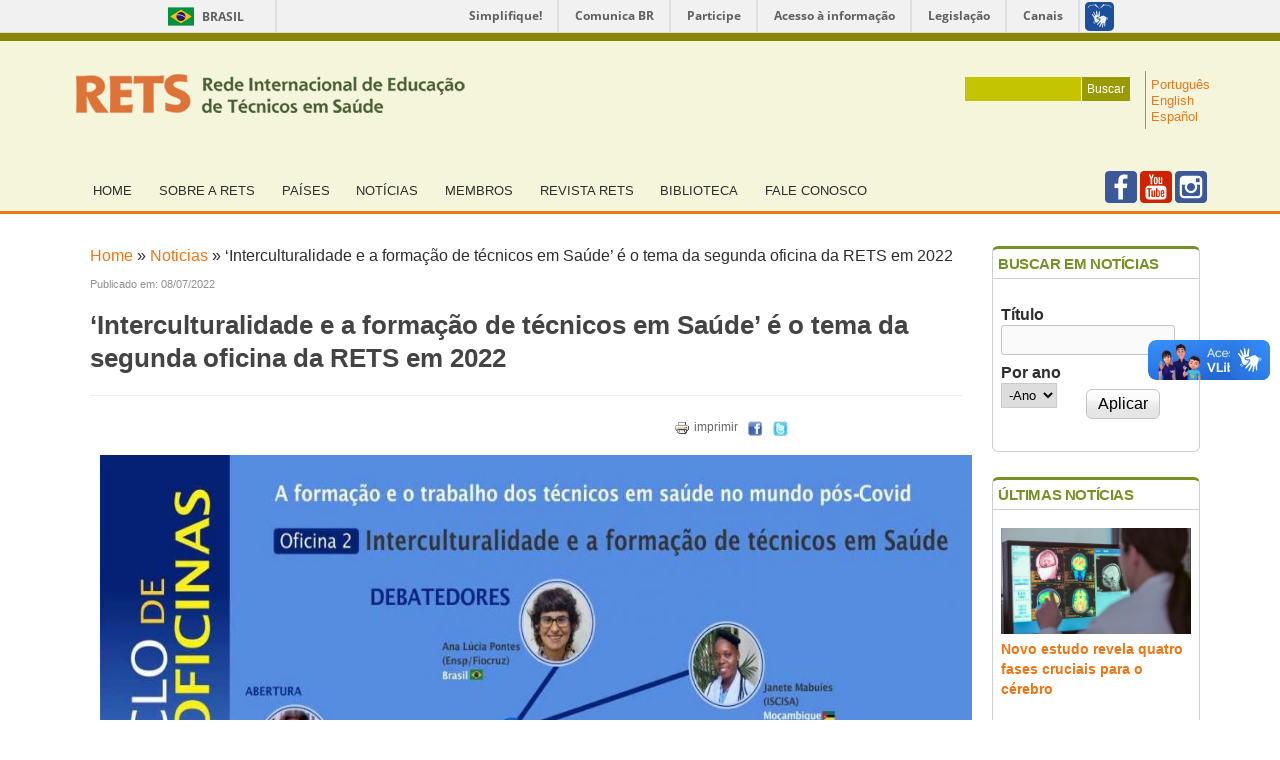

--- FILE ---
content_type: text/html; charset=utf-8
request_url: https://www.rets.epsjv.fiocruz.br/noticias/interculturalidade-e-formacao-de-tecnicos-em-saude-e-o-tema-da-segunda-oficina-da-rets-em
body_size: 11492
content:
<!DOCTYPE html>
<!--[if IEMobile 7]><html class="iem7" lang="pt-br" dir="ltr"><![endif]-->
<!--[if lte IE 6]><html class="lt-ie9 lt-ie8 lt-ie7" lang="pt-br" dir="ltr"><![endif]-->
<!--[if (IE 7)&(!IEMobile)]><html class="lt-ie9 lt-ie8" lang="pt-br" dir="ltr"><![endif]-->
<!--[if IE 8]><html class="lt-ie9" lang="pt-br" dir="ltr"><![endif]-->
<!--[if (gte IE 9)|(gt IEMobile 7)]><!--><html lang="pt-br" dir="ltr" prefix="content: http://purl.org/rss/1.0/modules/content/ dc: http://purl.org/dc/terms/ foaf: http://xmlns.com/foaf/0.1/ og: http://ogp.me/ns# rdfs: http://www.w3.org/2000/01/rdf-schema# sioc: http://rdfs.org/sioc/ns# sioct: http://rdfs.org/sioc/types# skos: http://www.w3.org/2004/02/skos/core# xsd: http://www.w3.org/2001/XMLSchema#"><!--<![endif]-->
<head>
<meta charset="utf-8" />
<meta name="Generator" content="Drupal 7 (http://drupal.org)" />
<link rel="canonical" href="/noticias/interculturalidade-e-formacao-de-tecnicos-em-saude-e-o-tema-da-segunda-oficina-da-rets-em" />
<link rel="shortlink" href="/node/4764" />
<link rel="shortcut icon" href="https://www.rets.epsjv.fiocruz.br/sites/all/themes/corolla/favicon.ico" type="image/vnd.microsoft.icon" />
<title>‘Interculturalidade e a formação de técnicos em Saúde’ é o tema da segunda oficina da RETS em 2022 | RETS - Rede Internacional de Educação de Técnicos em Saúde</title>
<style>
@import url("https://www.rets.epsjv.fiocruz.br/modules/system/system.base.css?s9tydh");
@import url("https://www.rets.epsjv.fiocruz.br/modules/system/system.menus.css?s9tydh");
@import url("https://www.rets.epsjv.fiocruz.br/modules/system/system.messages.css?s9tydh");
@import url("https://www.rets.epsjv.fiocruz.br/modules/system/system.theme.css?s9tydh");
</style>
<style>
@import url("https://www.rets.epsjv.fiocruz.br/sites/all/modules/simplenews/simplenews.css?s9tydh");
@import url("https://www.rets.epsjv.fiocruz.br/modules/comment/comment.css?s9tydh");
@import url("https://www.rets.epsjv.fiocruz.br/sites/all/modules/date/date_api/date.css?s9tydh");
@import url("https://www.rets.epsjv.fiocruz.br/sites/all/modules/date/date_popup/themes/datepicker.1.7.css?s9tydh");
@import url("https://www.rets.epsjv.fiocruz.br/sites/all/modules/date/date_repeat_field/date_repeat_field.css?s9tydh");
@import url("https://www.rets.epsjv.fiocruz.br/modules/field/theme/field.css?s9tydh");
@import url("https://www.rets.epsjv.fiocruz.br/sites/all/modules/logintoboggan/logintoboggan.css?s9tydh");
@import url("https://www.rets.epsjv.fiocruz.br/modules/node/node.css?s9tydh");
@import url("https://www.rets.epsjv.fiocruz.br/modules/search/search.css?s9tydh");
@import url("https://www.rets.epsjv.fiocruz.br/modules/user/user.css?s9tydh");
@import url("https://www.rets.epsjv.fiocruz.br/sites/all/modules/views/css/views.css?s9tydh");
@import url("https://www.rets.epsjv.fiocruz.br/sites/all/modules/custom/barra_gov/css/barra_gov.css?s9tydh");
@import url("https://www.rets.epsjv.fiocruz.br/sites/all/modules/ckeditor/css/ckeditor.css?s9tydh");
</style>
<style>
@import url("https://www.rets.epsjv.fiocruz.br/sites/all/modules/colorbox/styles/default/colorbox_style.css?s9tydh");
@import url("https://www.rets.epsjv.fiocruz.br/sites/all/modules/ctools/css/ctools.css?s9tydh");
@import url("https://www.rets.epsjv.fiocruz.br/sites/all/modules/jscrollpane/css/jquery.jscrollpane.css?s9tydh");
@import url("https://www.rets.epsjv.fiocruz.br/modules/locale/locale.css?s9tydh");
@import url("https://www.rets.epsjv.fiocruz.br/sites/all/modules/print/print_ui/css/print_ui.theme.css?s9tydh");
</style>
<style media="screen">
@import url("https://www.rets.epsjv.fiocruz.br/sites/all/themes/adaptivetheme/at_core/css/at.settings.style.headings.css?s9tydh");
@import url("https://www.rets.epsjv.fiocruz.br/sites/all/themes/adaptivetheme/at_core/css/at.settings.style.image.css?s9tydh");
@import url("https://www.rets.epsjv.fiocruz.br/sites/all/themes/adaptivetheme/at_core/css/at.layout.css?s9tydh");
</style>
<style>
@import url("https://www.rets.epsjv.fiocruz.br/sites/all/themes/corolla/css/html-elements.css?s9tydh");
@import url("https://www.rets.epsjv.fiocruz.br/sites/all/themes/corolla/css/forms.css?s9tydh");
@import url("https://www.rets.epsjv.fiocruz.br/sites/all/themes/corolla/css/tables.css?s9tydh");
@import url("https://www.rets.epsjv.fiocruz.br/sites/all/themes/corolla/css/page.css?s9tydh");
@import url("https://www.rets.epsjv.fiocruz.br/sites/all/themes/corolla/css/articles.css?s9tydh");
@import url("https://www.rets.epsjv.fiocruz.br/sites/all/themes/corolla/css/comments.css?s9tydh");
@import url("https://www.rets.epsjv.fiocruz.br/sites/all/themes/corolla/css/fields.css?s9tydh");
@import url("https://www.rets.epsjv.fiocruz.br/sites/all/themes/corolla/css/blocks.css?s9tydh");
@import url("https://www.rets.epsjv.fiocruz.br/sites/all/themes/corolla/css/navigation.css?s9tydh");
@import url("https://www.rets.epsjv.fiocruz.br/sites/all/themes/corolla/css/corolla.settings.style.css?s9tydh");
@import url("https://www.rets.epsjv.fiocruz.br/sites/all/themes/corolla/color/colors.css?s9tydh");
@import url("https://www.rets.epsjv.fiocruz.br/sites/all/themes/corolla/css/estilospersonalizados.css?s9tydh");
</style>
<style media="print">
@import url("https://www.rets.epsjv.fiocruz.br/sites/all/themes/corolla/css/print.css?s9tydh");
</style>
<style media="screen">
@import url("https://www.rets.epsjv.fiocruz.br/sites/default/files/adaptivetheme/corolla_files/corolla.default.layout.css?s9tydh");
@import url("https://www.rets.epsjv.fiocruz.br/sites/default/files/adaptivetheme/corolla_files/corolla.fonts.css?s9tydh");
</style>

<!--[if lt IE 8]>
<style media="screen">
@import url("https://www.rets.epsjv.fiocruz.br/sites/default/files/adaptivetheme/corolla_files/corolla.lt-ie8.layout.css?s9tydh");
</style>
<![endif]-->

<!--[if lte IE 9]>
<style media="screen">
@import url("https://www.rets.epsjv.fiocruz.br/sites/all/themes/corolla/css/ie-lte-9.css?s9tydh");
</style>
<![endif]-->
<script src="https://www.rets.epsjv.fiocruz.br/sites/all/modules/jquery_update/replace/jquery/1.8/jquery.min.js?v=1.8.3"></script>
<script src="https://www.rets.epsjv.fiocruz.br/misc/jquery-extend-3.4.0.js?v=1.8.3"></script>
<script src="https://www.rets.epsjv.fiocruz.br/misc/jquery-html-prefilter-3.5.0-backport.js?v=1.8.3"></script>
<script src="https://www.rets.epsjv.fiocruz.br/misc/jquery.once.js?v=1.2"></script>
<script src="https://www.rets.epsjv.fiocruz.br/misc/drupal.js?s9tydh"></script>
<script src="https://www.rets.epsjv.fiocruz.br/sites/all/modules/jquery_update/replace/ui/external/jquery.cookie.js?v=67fb34f6a866c40d0570"></script>
<script src="https://www.rets.epsjv.fiocruz.br/sites/all/modules/jquery_update/replace/misc/jquery.form.min.js?v=2.69"></script>
<script src="https://www.rets.epsjv.fiocruz.br/misc/form-single-submit.js?v=7.99"></script>
<script src="https://www.rets.epsjv.fiocruz.br/misc/ajax.js?v=7.99"></script>
<script src="https://www.rets.epsjv.fiocruz.br/sites/all/modules/jquery_update/js/jquery_update.js?v=0.0.1"></script>
<script src="https://www.rets.epsjv.fiocruz.br/sites/default/files/languages/pt-br_2bjS36N-nf5kIBLSsHStasiqNpMlwcEvk07bxAqGnZs.js?s9tydh"></script>
<script src="https://www.rets.epsjv.fiocruz.br/sites/all/libraries/colorbox/jquery.colorbox-min.js?s9tydh"></script>
<script src="https://www.rets.epsjv.fiocruz.br/sites/all/modules/colorbox/js/colorbox.js?s9tydh"></script>
<script src="https://www.rets.epsjv.fiocruz.br/sites/all/modules/colorbox/styles/default/colorbox_style.js?s9tydh"></script>
<script src="https://www.rets.epsjv.fiocruz.br/sites/all/modules/jscrollpane/js/jquery.jscrollpane.min.js?s9tydh"></script>
<script src="https://www.rets.epsjv.fiocruz.br/sites/all/modules/jscrollpane/js/jquery.mousewheel.js?s9tydh"></script>
<script src="https://www.rets.epsjv.fiocruz.br/sites/all/modules/jscrollpane/js/script.js?s9tydh"></script>
<script src="https://www.rets.epsjv.fiocruz.br/sites/all/modules/views/js/base.js?s9tydh"></script>
<script src="https://www.rets.epsjv.fiocruz.br/misc/progress.js?v=7.99"></script>
<script src="https://www.rets.epsjv.fiocruz.br/sites/all/modules/views/js/ajax_view.js?s9tydh"></script>
<script src="https://www.rets.epsjv.fiocruz.br/sites/all/modules/google_analytics/googleanalytics.js?s9tydh"></script>
<script>(function(i,s,o,g,r,a,m){i["GoogleAnalyticsObject"]=r;i[r]=i[r]||function(){(i[r].q=i[r].q||[]).push(arguments)},i[r].l=1*new Date();a=s.createElement(o),m=s.getElementsByTagName(o)[0];a.async=1;a.src=g;m.parentNode.insertBefore(a,m)})(window,document,"script","//www.google-analytics.com/analytics.js","ga");ga("create", "UA-10674405-1", {"cookieDomain":"auto"});ga("send", "pageview");</script>
<script src="https://www.rets.epsjv.fiocruz.br/sites/all/themes/corolla/scripts/scripts-personalisados.js?s9tydh"></script>
<script>jQuery.extend(Drupal.settings, {"basePath":"\/","pathPrefix":"","setHasJsCookie":0,"ajaxPageState":{"theme":"corolla","theme_token":"FGLBiLAXiCsicdczl0hAZlxVvrIZqvxcS2kv5z-71dY","jquery_version":"1.8","js":{"https:\/\/barra.brasil.gov.br\/barra.js":1,"sites\/all\/modules\/jquery_update\/replace\/jquery\/1.8\/jquery.min.js":1,"misc\/jquery-extend-3.4.0.js":1,"misc\/jquery-html-prefilter-3.5.0-backport.js":1,"misc\/jquery.once.js":1,"misc\/drupal.js":1,"sites\/all\/modules\/jquery_update\/replace\/ui\/external\/jquery.cookie.js":1,"sites\/all\/modules\/jquery_update\/replace\/misc\/jquery.form.min.js":1,"misc\/form-single-submit.js":1,"misc\/ajax.js":1,"sites\/all\/modules\/jquery_update\/js\/jquery_update.js":1,"public:\/\/languages\/pt-br_2bjS36N-nf5kIBLSsHStasiqNpMlwcEvk07bxAqGnZs.js":1,"sites\/all\/libraries\/colorbox\/jquery.colorbox-min.js":1,"sites\/all\/modules\/colorbox\/js\/colorbox.js":1,"sites\/all\/modules\/colorbox\/styles\/default\/colorbox_style.js":1,"sites\/all\/modules\/jscrollpane\/js\/jquery.jscrollpane.min.js":1,"sites\/all\/modules\/jscrollpane\/js\/jquery.mousewheel.js":1,"sites\/all\/modules\/jscrollpane\/js\/script.js":1,"sites\/all\/modules\/views\/js\/base.js":1,"misc\/progress.js":1,"sites\/all\/modules\/views\/js\/ajax_view.js":1,"sites\/all\/modules\/google_analytics\/googleanalytics.js":1,"0":1,"sites\/all\/themes\/corolla\/scripts\/scripts-personalisados.js":1},"css":{"modules\/system\/system.base.css":1,"modules\/system\/system.menus.css":1,"modules\/system\/system.messages.css":1,"modules\/system\/system.theme.css":1,"sites\/all\/modules\/simplenews\/simplenews.css":1,"modules\/comment\/comment.css":1,"sites\/all\/modules\/date\/date_api\/date.css":1,"sites\/all\/modules\/date\/date_popup\/themes\/datepicker.1.7.css":1,"sites\/all\/modules\/date\/date_repeat_field\/date_repeat_field.css":1,"modules\/field\/theme\/field.css":1,"sites\/all\/modules\/logintoboggan\/logintoboggan.css":1,"modules\/node\/node.css":1,"modules\/search\/search.css":1,"modules\/user\/user.css":1,"sites\/all\/modules\/views\/css\/views.css":1,"sites\/all\/modules\/custom\/barra_gov\/css\/barra_gov.css":1,"sites\/all\/modules\/ckeditor\/css\/ckeditor.css":1,"sites\/all\/modules\/colorbox\/styles\/default\/colorbox_style.css":1,"sites\/all\/modules\/ctools\/css\/ctools.css":1,"sites\/all\/modules\/jscrollpane\/css\/jquery.jscrollpane.css":1,"modules\/locale\/locale.css":1,"sites\/all\/modules\/print\/print_ui\/css\/print_ui.theme.css":1,"sites\/all\/themes\/adaptivetheme\/at_core\/css\/at.settings.style.headings.css":1,"sites\/all\/themes\/adaptivetheme\/at_core\/css\/at.settings.style.image.css":1,"sites\/all\/themes\/adaptivetheme\/at_core\/css\/at.layout.css":1,"sites\/all\/themes\/corolla\/css\/html-elements.css":1,"sites\/all\/themes\/corolla\/css\/forms.css":1,"sites\/all\/themes\/corolla\/css\/tables.css":1,"sites\/all\/themes\/corolla\/css\/page.css":1,"sites\/all\/themes\/corolla\/css\/articles.css":1,"sites\/all\/themes\/corolla\/css\/comments.css":1,"sites\/all\/themes\/corolla\/css\/fields.css":1,"sites\/all\/themes\/corolla\/css\/blocks.css":1,"sites\/all\/themes\/corolla\/css\/navigation.css":1,"sites\/all\/themes\/corolla\/css\/fonts.css":1,"sites\/all\/themes\/corolla\/css\/corolla.settings.style.css":1,"sites\/all\/themes\/corolla\/color\/colors.css":1,"sites\/all\/themes\/corolla\/css\/estilospersonalizados.css":1,"sites\/all\/themes\/corolla\/css\/print.css":1,"public:\/\/adaptivetheme\/corolla_files\/corolla.default.layout.css":1,"public:\/\/adaptivetheme\/corolla_files\/corolla.fonts.css":1,"public:\/\/adaptivetheme\/corolla_files\/corolla.lt-ie8.layout.css":1,"sites\/all\/themes\/corolla\/css\/ie-lte-9.css":1}},"colorbox":{"opacity":"0.85","current":"{current} de {total}","previous":"\u00ab Anterior","next":"Pr\u00f3ximo \u00bb","close":"Fechar","maxWidth":"98%","maxHeight":"98%","fixed":true,"mobiledetect":true,"mobiledevicewidth":"480px","file_public_path":"\/sites\/default\/files","specificPagesDefaultValue":"admin*\nimagebrowser*\nimg_assist*\nimce*\nnode\/add\/*\nnode\/*\/edit\nprint\/*\nprintpdf\/*\nsystem\/ajax\nsystem\/ajax\/*"},"jcarousel":{"ajaxPath":"\/jcarousel\/ajax\/views"},"jScrollPane":{"class":".scroll-pane"},"urlIsAjaxTrusted":{"\/noticias\/busca":true,"\/views\/ajax":true,"\/biblioteca\/busca":true,"\/search\/node":true,"\/noticias\/interculturalidade-e-formacao-de-tecnicos-em-saude-e-o-tema-da-segunda-oficina-da-rets-em":true},"views":{"ajax_path":"\/views\/ajax","ajaxViews":{"views_dom_id:4823795a45b4ab2ed65e8861a9d6d260":{"view_name":"noticias","view_display_id":"noticias_ultimas_noticias","view_args":"4764","view_path":"node\/4764","view_base_path":"noticias-1","view_dom_id":"4823795a45b4ab2ed65e8861a9d6d260","pager_element":0}}},"googleanalytics":{"trackOutbound":1,"trackMailto":1,"trackDownload":1,"trackDownloadExtensions":"7z|aac|arc|arj|asf|asx|avi|bin|csv|doc(x|m)?|dot(x|m)?|exe|flv|gif|gz|gzip|hqx|jar|jpe?g|js|mp(2|3|4|e?g)|mov(ie)?|msi|msp|pdf|phps|png|ppt(x|m)?|pot(x|m)?|pps(x|m)?|ppam|sld(x|m)?|thmx|qtm?|ra(m|r)?|sea|sit|tar|tgz|torrent|txt|wav|wma|wmv|wpd|xls(x|m|b)?|xlt(x|m)|xlam|xml|z|zip","trackColorbox":1}});</script>
<!--[if lt IE 9]>
<script src="https://www.rets.epsjv.fiocruz.br/sites/all/themes/adaptivetheme/at_core/scripts/html5.js?s9tydh"></script>
<![endif]-->
</head>
<body class="html not-front not-logged-in one-sidebar sidebar-second page-node page-node- page-node-4764 node-type-noticias i18n-pt-br site-name-hidden lang-pt-br site-name-rets---rede-internacional-de-educação-de-técnicos-em-saúde section-noticias color-scheme-default corolla bs-n bb-n mb-dd rc-6 rct-6">
  <div id="skip-link">
    <a href="#main-content" class="element-invisible element-focusable">Pular para o conteúdo principal</a>
  </div>
  <div class="region region-page-top"><div class="region-inner clearfix"><!-- Barra do Governo  -->
<div id="barra-brasil" style="background:#7F7F7F; height: 20px; padding:0 0 0 10px;display:block;"> 
	<ul id="menu-barra-temp" style="list-style:none;">
		<li style="display:inline; float:left;padding-right:10px; border-right:1px solid #EDEDED"><a href="https://brasil.gov.br" style="font-family:sans,sans-serif; text-decoration:none; color:white;">Portal do Governo Brasileiro</a></li> 
		<li><a style="font-family:sans,sans-serif; text-decoration:none; color:white;" href="https://epwg.governoeletronico.gov.br/barra/atualize.html">Atualize sua Barra de Governo</a></li>
	</ul>
</div></div></div>  <div id="page-wrapper">
  <span class="borda_superior"></span>
  <div id="page" class="page ssc-n ssw-n ssa-l sss-n btc-n btw-b bta-l bts-n ntc-n ntw-b nta-l nts-n ctc-n ctw-b cta-l cts-n ptc-n ptw-b pta-l pts-n">

    
    <div id="header-wrapper">
      <div class="container clearfix">

        <header class="clearfix with-logo" role="banner">

                      <div id="branding" class="branding-elements clearfix">

                              <div id="logo">
                  <a href="/" title="Página inicial"><img class="site-logo image-style-none" typeof="foaf:Image" src="https://www.rets.epsjv.fiocruz.br/sites/default/files/logo.png" alt="RETS - Rede Internacional de Educação de Técnicos em Saúde" /></a>                  <div class="region region-header-branding"><div class="region-inner clearfix"><div id="block-search-form" class="block block-search no-title odd first block-count-1 block-region-header-branding block-form"  role="search"><div class="block-inner clearfix">  
  
  <div class="block-content content"><form action="/noticias/interculturalidade-e-formacao-de-tecnicos-em-saude-e-o-tema-da-segunda-oficina-da-rets-em" method="post" id="search-block-form" accept-charset="UTF-8"><div><div class="container-inline">
      <h2 class="element-invisible">Formulário de busca</h2>
    <div class="form-item form-type-textfield form-item-search-block-form">
  <label class="element-invisible" for="edit-search-block-form--2">Buscar </label>
 <input title="Digite os termos que você deseja procurar." type="search" id="edit-search-block-form--2" name="search_block_form" value="" size="15" maxlength="128" class="form-text" />
</div>
<div class="form-actions form-wrapper" id="edit-actions"><input type="submit" id="edit-submit" name="op" value="Buscar" class="form-submit" /></div><input type="hidden" name="form_build_id" value="form-BLv8mk-zhvphKx8IdU-2fsrLQUcVRSc0ZjkaeMKJDzg" />
<input type="hidden" name="form_id" value="search_block_form" />
</div>
</div></form></div>
  </div></div><div id="block-locale-language" class="block block-locale no-title even last block-count-2 block-region-header-branding block-language"  role="complementary"><div class="block-inner clearfix">  
  
  <div class="block-content content"><ul class="language-switcher-locale-url"><li class="pt-br first active"><a href="/noticias/interculturalidade-e-formacao-de-tecnicos-em-saude-e-o-tema-da-segunda-oficina-da-rets-em" class="language-link active" xml:lang="pt-br" title="‘Interculturalidade e a formação de técnicos em Saúde’ é o tema da segunda oficina da RETS em 2022">Português</a></li><li class="en"><a href="/en/news/interculturality-and-training-health-technicians-theme-second-rets-workshop-2022" class="language-link" xml:lang="en" title="&#039;Interculturality and the training of health technicians&#039; is the theme of the second RETS workshop in 2022">English</a></li><li class="es last"><a href="/es/noticias/interculturalidad-y-formacion-de-tecnicos-en-salud-es-el-tema-del-segundo-taller-de-la-rets" class="language-link" xml:lang="es" title="&quot;Interculturalidad y formación de técnicos en salud&quot; es el tema del segundo taller de la RETS en 2022">Español</a></li></ul></div>
  </div></div></div></div>       
                </div>
              
                              <hgroup id="name-and-slogan" class="element-invisible" id="name-and-slogan">

                                      <h1 id="site-name" class="element-invisible" id="site-name"><a href="/" title="Página inicial">RETS - Rede Internacional de Educação de Técnicos em Saúde</a></h1>
                  
                  
                </hgroup>
              
            </div>
          
          <div class="region region-header"><div class="region-inner clearfix"><nav id="block-system-main-menu" class="block block-system block-menu no-title odd first block-count-3 block-region-header block-main-menu"  role="navigation"><div class="block-inner clearfix">  
  
  <div class="block-content content"><ul class="menu clearfix"><li class="first leaf menu-depth-1 menu-item-237"><a href="/" title="Home">Home</a></li><li class="expanded menu-depth-1 menu-item-700"><a href="/sobre-rets" title="Sobre a RETS">Sobre a RETS</a><ul class="menu clearfix"><li class="first leaf menu-depth-2 menu-item-1138"><a href="/rets/rets-cplp">RETS-CPLP</a></li><li class="leaf menu-depth-2 menu-item-843"><a href="/rets/rets-unasul" title="RETS-Unasul">RETS-Unasul</a></li><li class="last leaf menu-depth-2 menu-item-1135"><a href="/rets/riets" title="RETS - RIETS">RIETS</a></li></ul></li><li class="leaf menu-depth-1 menu-item-875"><a href="/paises" title="Países">Países</a></li><li class="leaf menu-depth-1 menu-item-540"><a href="/noticias" title="Notícias">Notícias</a></li><li class="leaf menu-depth-1 menu-item-845"><a href="/membros" title="Membros">Membros</a></li><li class="leaf menu-depth-1 menu-item-850"><a href="/revista-rets" title="Revista RETS">Revista RETS</a></li><li class="leaf menu-depth-1 menu-item-847"><a href="/biblioteca" title="Biblioteca">Biblioteca</a></li><li class="last leaf menu-depth-1 menu-item-743"><a href="/contato" title="Fale conosco">Fale conosco</a></li></ul></div>
  </div></nav><div id="block-block-15" class="block block-block redes-sociais no-title even last block-count-4 block-region-header block-15" ><div class="block-inner clearfix">  
  
  <div class="block-content content"><ul><li>
		<a href="https://www.facebook.com/page.rets" target="_blank"><img alt="Facebook" src="http://www.rets.epsjv.fiocruz.br/sites/default/files/logos/icon-facebook.png" style="border-style:solid; border-width:0px; height:32px; width:32px" /></a></li>
<li>
		<a href="https://www.youtube.com/channel/UCcThgvOZQ5w-0Cv9Fe5QG2A/featured" target="_blank"><img alt="" src="http://www.rets.epsjv.fiocruz.br/sites/default/files/logos/icon-youtube.png" style="border-style:solid; border-width:0px; height:32px; width:32px" /></a></li>
<li>
		<a href="https://www.instagram.com/rets_epsjv/" target="_blank"><img alt="" src="http://www.rets.epsjv.fiocruz.br/sites/default/files/logos/icon-instagram.png" style="border-style:solid; border-width:0px; height:32px; width:32px" /></a></li>
</ul></div>
  </div></div></div></div>
        </header>

      </div>
    </div>

    
    
    
    <div id="content-wrapper">
      <div class="container">

        <div id="columns">
          <div class="columns-inner clearfix">

            <div id="content-column">
              <div class="content-inner">

                
                <section id="main-content" role="main">

                  
                  <div class="content-margin">
                    <div class="content-style">

                      
                      <h2 class="element-invisible">Você está aqui</h2><div class="breadcrumb"><span class="inline odd first"><a href="/">Home</a></span> <span class="delimiter">»</span> <span class="inline even"><a href="/noticias">Noticias</a></span> <span class="delimiter">»</span> <span class="inline odd last">‘Interculturalidade e a formação de técnicos em Saúde’ é o tema da segunda oficina da RETS em 2022</span></div>
                      
                      
                      
                      
                      <div id="content">
                        <div id="block-system-main" class="block block-system no-title odd first last block-count-5 block-region-content block-main" >  
  
  <article id="node-4764" class="node node-noticias article odd node-lang-pt-br node-full ia-n clearfix" about="/noticias/interculturalidade-e-formacao-de-tecnicos-em-saude-e-o-tema-da-segunda-oficina-da-rets-em" typeof="sioc:Item foaf:Document" role="article">
  <div class="node-inner">

    
    <div id="imprimir_enviar">
      <div class="publicadoEm">
        Publicado em: 08/07/2022
      </div>
      
    </div>
    
    <div style="clear:both;"></div>
    
    
              <header class="node-header">

                  <h1 class="node-title" rel="nofollow">
                          ‘Interculturalidade e a formação de técnicos em Saúde’ é o tema da segunda oficina da RETS em 2022                      </h1>
        
        
      <div class="noticiasIcones">
        
        <span class="print_html"><a href="https://www.rets.epsjv.fiocruz.br/print/4764" title="Exibir uma versão para impressão desta página." class="print-page" rel="nofollow"><img class="print-icon print-icon-margin image-style-none" typeof="foaf:Image" src="https://www.rets.epsjv.fiocruz.br/sites/all/modules/print/icons/print_icon.png" width="16px" height="16px" alt="imprimir" title="imprimir" />imprimir</a></span>&nbsp;

        <ul>
          <li style="margin-left: 10px;"><a title="Compartilhar no Facebook" href="javascript: void(0);" onclick="window.open('https://www.facebook.com/sharer.php?u=https%3A%2F%2Fwww.rets.epsjv.fiocruz.br%2Fnoticias%2Finterculturalidade-e-formacao-de-tecnicos-em-saude-e-o-tema-da-segunda-oficina-da-rets-em','ventanacompartir', 'toolbar=0, status=0, width=650, height=450');"><img alt="Facebook" src="https://www.rets.epsjv.fiocruz.br/sites/default/files/images/icon_facebook.png"></a></li>
          <li><a title="Compartilhar no Twitter" target="_blank" href="https://twitter.com/intent/tweet?original_referer=https://www.rets.epsjv.fiocruz.br/noticias/interculturalidade-e-formacao-de-tecnicos-em-saude-e-o-tema-da-segunda-oficina-da-rets-em&source=tweetbutton&text=‘Interculturalidade e a formação de técnicos em Saúde’ é o tema da segunda oficina da RETS em 2022 - https://www.rets.epsjv.fiocruz.br/noticias/interculturalidade-e-formacao-de-tecnicos-em-saude-e-o-tema-da-segunda-oficina-da-rets-em"><img alt="" src="https://www.rets.epsjv.fiocruz.br/sites/default/files/images/icon_twitter.png"></a></li>

          <li class="gplus">

            <!-- Posicione esta tag onde você deseja que o botão +1 apareça. -->
            <div class="g-plusone" data-size="small" data-annotation="inline" data-width="300"></div>

            <!-- Posicione esta tag depois da última tag do botão +1. -->
            <script type="text/javascript">
              window.___gcfg = {lang: 'pt-BR'};

              (function() {
                var po = document.createElement('script'); po.type = 'text/javascript'; po.async = true;
                po.src = 'https://apis.google.com/js/plusone.js';
                var s = document.getElementsByTagName('script')[0]; s.parentNode.insertBefore(po, s);
              })();
            </script>

          </li>
        </ul>
      </div>
      <div style="clear:both;"></div>
          
      </header>
        <span property="dc:title" content="‘Interculturalidade e a formação de técnicos em Saúde’ é o tema da segunda oficina da RETS em 2022" class="rdf-meta element-hidden"></span><span property="sioc:num_replies" content="0" datatype="xsd:integer" class="rdf-meta element-hidden"></span>
    <div class="node-content">
        <div class="field field-name-body field-type-text-with-summary field-label-hidden view-mode-full"><div class="field-items"><div class="field-item even" property="content:encoded"><p class="rtecenter"><img alt="" src="/sites/default/files/oficina_port_0.jpg" style="width: 1000px; height: 556px; margin-left: 10px; margin-right: 10px;" /></p>
<p> </p>
<p>A pandemia de Covid-19 deixou um rastro de mais de 500 milhões de infectados, mais de seis milhões de mortos, gerando a maior crise econômica, sanitária e social de nosso tempo.  Nos sistemas nacionais de saúde, a pandemia também deixou grandes cicatrizes e muitos desafios que precisam ser superados o quanto antes.</p>
<p>Nesse cenário, a Atenção Primária à Saúde tem sido considerada estratégica na resposta às demandas e necessidades ampliadas de saúde da população.  Nesta oficina abordaremos o tema da Interculturalidade e a formação de técnicos em Saúde, procurando explorar aspectos teóricos e práticos dessa perspectiva e suas potencialidades para a promoção da universalidade do acesso, a garantia da equidade e a integralidade do cuidado.</p>
<p>Um dos grandes desafios aos sistemas nacionais de saúde é o não reconhecimento de particularidades e necessidades de grupos populacionais específicos, geralmente vulnerabilizados social e economicamente em função de sua origem social ou étnica por conta dos processos de colonização, do racismo estrutural, de diferenças religiosas, movimentos migratórios e xenofobia. Mesmo considerando que esses processos ocorrem de forma diferenciada em razão das contingências históricas e geopolíticas de cada país, percebe-se que há um conjunto de práticas institucionais, históricas, culturais e interpessoais que promovem a segregação e a marginalização de determinados grupos, negam seu direito à autodeterminação, desvalorizam sua cultura e restringem suas oportunidades na sociedade contemporânea.</p>
<p>Ações de reparação têm sido adotadas por diversos países com o intuito de reduzir essas disparidades e assegurar os direitos de cidadania a todos. No campo da saúde diversas iniciativas de interculturalidade buscam o reconhecimento e a integração de epistemologias e práticas médicas tradicionais dessas populações em programas e políticas de atenção.<br />
	A consideração dessas diferenças pelos sistemas de informação em saúde é um passo fundamental para a definição de intervenções e de indicadores adequados para seu acompanhamento.</p>
<p>Segundo a <a href="https://www.paho.org/es/documentos/politica-sobre-etnicidad-salud" target="_blank">Política sobre Etnicidade e Saúde</a>, aprovada em em setembro de 2017, pelos Estados membros da Opas, o enfrentamento das iniquidades vai além da garantia de acesso aos programas e ações de saúde: implica a plena participação de indígenas, negros e ciganos nos processos de formulação, implementação, acompanhamento e avaliação de políticas sociais. A compreensão da cosmovisão destas populações é essencial para o entendimento da produção social da saúde/doença/cuidado em cada contexto. A articulação entre práticas institucionalizadas e tradicionais nos serviços de saúde pode contribuir para a integralidade e resolutividade do sistema. Para isso, é preciso também capacitar o pessoal da saúde – institucional e comunitário – ao diálogo de saberes, promovendo a possibilidade de cuidados de saúde oportunos, culturalmente relevantes e não discriminatórios. Do mesmo modo, o tema da interculturalidade deve incidir no desenho dos currículos de carreiras técnicas e profissionais na área da saúde.</p>
<p>O trabalho intercultural na saúde exige profundo conhecimento da realidade na qual intervém, assim como o conhecimento das necessidades da população e dos grupos culturalmente diversos, respeitando sua participação no processo de ensino-aprendizagem.</p>
<h4>
	Diversas questões mobilizam nosso debate</h4>
<p>Para discutir esse tema tão importante estarão presentes: <strong>Hernán Sepúlveda</strong>, Assessor de Recursos Humanos à Saúde SAM-OPS/OMS; <strong>Ana Lúcia Pontes</strong>, professora-pesquisadora da Escola Nacional de Saúde Pública Sérigio Arouca (Ensp/Fiocruz - Brasil); <strong>Herminia Llave Nina,</strong> coordenadora do curso técnico de Enfermagem da Escola Nacional de Saúde de La Paz - Bolívia) e <strong>Janete Mabuie</strong>, professora-pesquisadora do Instituto Superior de Ciências de Saúde (ISCISA - Moçambique). A apresentação e mediação estão sob responsabilidade de <strong>Sebastián Tobar</strong>, assessor do Centro de Relações Internacionais em Saúde (Cris/Fiocruz) e <strong>Carlos Eduardo Batistella</strong>, coordenador de Cooperação Internacional da EPSJV/Fiocruz.</p>
<p>Em que medida a dimensão da interculturalidade tem sido considerada nas políticas de saúde de cada país? Como evitar que a identidade étnica e cultural dos usuários represente uma barreira ao acesso e à oportunidade de uma atenção à saúde de qualidade nos serviços? Como conciliar as tensões culturais entre as práticas da medicina “moderna” ocidental e das medicinas tradicionais? Como superar a perspectiva da “tolerância” com o culturalmente diverso e construir uma relação de interculturalidade efetiva, onde as relações de alteridade se fortaleçam, se enriqueçam e se transformem mutuamente? Para além da barreira linguística, o desprezo dos profissionais pela crença e expectativas de seus pacientes em torno do processo saúde-doença representa um obstáculo ao estabelecimento de ações de saúde. Que competências são necessárias ao pessoal da saúde para o diálogo intercultural? É possível ir além da dimensão educacional e comunicacional destes diálogos, envolvendo a participação comunitária no planejamento e resolução dos problemas encontrados? Como evitar o risco da interculturalidade se tornar um discurso de assimilação de grupos sociais, em que as práticas tradicionais são revalorizadas, mas a análise e a intervenção sobre os determinantes históricos de suas condições de vida, são deixadas de lado?</p>
<h4>
	Sobre o ciclo de oficinas</h4>
<p>O ciclo de oficinas é uma iniciativa EPSJV/Fiocruz, em cooperação com a Rede Internacional de Educação de Técnicos em Saúde (RETS), a Rede Ibero-Americana de Educação de Técnicos em Saúde e a Rede de Escolas Técnicas de Saúde da Comunidade dos Países de Língua Portuguesa (RETS-CPLP).</p>
<p>O propósito dos eventos, que contam com o apoio do Programa Sub-regional da Opas/OMS para a América do Sul e do Centro de Relações Internacionais em Saúde da Fundação Oswaldo Cruz (Cris/Fiocruz), é criar um espaço privilegiado para intercâmbio, reflexão, aprendizado e formulação de propostas sobre as experiências concretas de como diferentes instituições de formação de técnicos em saúde enfrentam seus desafios e buscam aprimorar sua atuação. As oficinas são transmitidas via YouTube, em português e espanhol, pela VideoSaúde Distribuidora da Fiocruz.</p>
<h4>
	Serviço</h4>
<p><strong>Data:</strong> 5 de julho de 2022 (terça feira)<br /><strong>Horário: </strong>das 10h às 12h00 (Brasília)<br /><strong>Transmissão em português:</strong> <a href="https://youtu.be/8BqEBxkduYo" target="_blank">https://youtu.be/8BqEBxkduYo</a><br /><strong>Transmissão em espanhol:</strong> <a href="https://youtu.be/ta-UIPMTUHg" target="_blank">https://youtu.be/ta-UIPMTUHg</a></p>
</div></div></div>    </div>

    
    
  </div>
</article>

  </div>                      </div>

                      
                    </div>
                  </div>

                </section>

                
              </div>
            </div>

                        <div class="region region-sidebar-second sidebar"><div class="region-inner clearfix"><section id="block-views-exp-noticias-busca-noticias" class="block block-views odd first block-count-6 block-region-sidebar-second block--exp-noticias-busca-noticias" ><div class="block-inner clearfix">  
      <h2 class="block-title">Buscar em Notícias</h2>
  
  <div class="block-content content"><form action="/noticias/busca" method="get" id="views-exposed-form-noticias-busca-noticias" accept-charset="UTF-8"><div><div class="views-exposed-form">
  <div class="views-exposed-widgets clearfix">
          <div id="edit-title-wrapper" class="views-exposed-widget views-widget-filter-title">
                  <label for="edit-title">
            Título          </label>
                        <div class="views-widget">
          <div class="form-item form-type-textfield form-item-title">
 <input type="text" id="edit-title" name="title" value="" size="30" maxlength="128" class="form-text" />
</div>
        </div>
              </div>
          <div id="edit-ano-wrapper" class="views-exposed-widget views-widget-filter-field_publicado_em_value">
                  <label for="edit-ano">
            Por ano          </label>
                        <div class="views-widget">
          <div id="edit-field-publicado-em-value-value-wrapper"><div id="edit-field-publicado-em-value-value-inside-wrapper"><div  class="container-inline-date"><div class="form-item form-type-date-select form-item-ano-value">
  <div id="edit-ano-value"  class="date-padding clearfix"><div class="form-item form-type-select form-item-ano-value-year">
  <label class="element-invisible" for="edit-ano-value-year">Ano </label>
 <div class="date-year"><select class="date-year form-select" id="edit-ano-value-year" name="ano[value][year]"><option value="" selected="selected">-Ano</option><option value="2023">2023</option><option value="2024">2024</option><option value="2025">2025</option><option value="2026">2026</option><option value="2027">2027</option><option value="2028">2028</option><option value="2029">2029</option></select></div>
</div>
</div>
</div>
</div></div></div>        </div>
              </div>
                    <div class="views-exposed-widget views-submit-button">
      <input type="submit" id="edit-submit-noticias" value="Aplicar" class="form-submit" />    </div>
      </div>
</div>
</div></form></div>
  </div></section><section id="block-views-fa4e5689804130df393ac3da4f1f0d12" class="block block-views even last block-count-7 block-region-sidebar-second block-fa4e5689804130df393ac3da4f1f0d12" ><div class="block-inner clearfix">  
      <h2 class="block-title">Últimas Notícias</h2>
  
  <div class="block-content content"><div class="view view-noticias view-id-noticias view-display-id-noticias_ultimas_noticias view-dom-id-4823795a45b4ab2ed65e8861a9d6d260">
        
  
  
      <div class="view-content">
      <div class="item-list">    <ul>          <li class="views-row views-row-1 views-row-odd views-row-first">  
  <div class="views-field views-field-field-imagem-chamada">        <div class="field-content"><a href="/noticias/novo-estudo-revela-quatro-fases-cruciais-para-o-cerebro"><img typeof="foaf:Image" class="image-style-200-width" src="https://www.rets.epsjv.fiocruz.br/sites/default/files/styles/200_width/public/captura_de_tela_67.png?itok=5hmQYiCF" width="200" height="112" alt="" /></a></div>  </div>  
  <div class="views-field views-field-title">        <span class="field-content"><a href="/noticias/novo-estudo-revela-quatro-fases-cruciais-para-o-cerebro">Novo estudo revela quatro fases cruciais para o cérebro</a></span>  </div></li>
          <li class="views-row views-row-2 views-row-even">  
  <div class="views-field views-field-field-imagem-chamada">        <div class="field-content"><a href="/noticias/escola-politecnica-inicia-mestrado-profissional-para-paises-da-africa"><img typeof="foaf:Image" class="image-style-200-width" src="https://www.rets.epsjv.fiocruz.br/sites/default/files/styles/200_width/public/mestrado.01.jpeg?itok=kiN3xPjz" width="200" height="150" alt="" /></a></div>  </div>  
  <div class="views-field views-field-title">        <span class="field-content"><a href="/noticias/escola-politecnica-inicia-mestrado-profissional-para-paises-da-africa">Escola Politécnica inicia Mestrado Profissional para países da África</a></span>  </div></li>
          <li class="views-row views-row-3 views-row-odd views-row-last">  
  <div class="views-field views-field-field-imagem-chamada">        <div class="field-content"><a href="/noticias/vacina-contra-herpes-zoster-pode-reduzir-risco-de-demencia-em-ate-20-mostra-estudo-com-280"><img typeof="foaf:Image" class="image-style-200-width" src="https://www.rets.epsjv.fiocruz.br/sites/default/files/styles/200_width/public/captura_de_tela_64_0.png?itok=VerHbaeh" width="200" height="112" alt="" /></a></div>  </div>  
  <div class="views-field views-field-title">        <span class="field-content"><a href="/noticias/vacina-contra-herpes-zoster-pode-reduzir-risco-de-demencia-em-ate-20-mostra-estudo-com-280">Vacina contra herpes-zóster pode reduzir risco de demência em até 20%, mostra estudo com 280 mil pessoas</a></span>  </div></li>
      </ul></div>    </div>
  
      <h2 class="element-invisible">Páginas</h2><div class="item-list"><ul class="pager"><li class="pager-current even first">1</li><li class="pager-item odd"><a title="Ir para a página 2" href="/noticias/interculturalidade-e-formacao-de-tecnicos-em-saude-e-o-tema-da-segunda-oficina-da-rets-em?page=1">2</a></li><li class="pager-item even"><a title="Ir para a página 3" href="/noticias/interculturalidade-e-formacao-de-tecnicos-em-saude-e-o-tema-da-segunda-oficina-da-rets-em?page=2">3</a></li><li class="pager-item odd"><a title="Ir para a página 4" href="/noticias/interculturalidade-e-formacao-de-tecnicos-em-saude-e-o-tema-da-segunda-oficina-da-rets-em?page=3">4</a></li><li class="pager-item even"><a title="Ir para a página 5" href="/noticias/interculturalidade-e-formacao-de-tecnicos-em-saude-e-o-tema-da-segunda-oficina-da-rets-em?page=4">5</a></li><li class="pager-item odd"><a title="Ir para a página 6" href="/noticias/interculturalidade-e-formacao-de-tecnicos-em-saude-e-o-tema-da-segunda-oficina-da-rets-em?page=5">6</a></li><li class="pager-item even"><a title="Ir para a página 7" href="/noticias/interculturalidade-e-formacao-de-tecnicos-em-saude-e-o-tema-da-segunda-oficina-da-rets-em?page=6">7</a></li><li class="pager-item odd"><a title="Ir para a página 8" href="/noticias/interculturalidade-e-formacao-de-tecnicos-em-saude-e-o-tema-da-segunda-oficina-da-rets-em?page=7">8</a></li><li class="pager-item even"><a title="Ir para a página 9" href="/noticias/interculturalidade-e-formacao-de-tecnicos-em-saude-e-o-tema-da-segunda-oficina-da-rets-em?page=8">9</a></li><li class="pager-ellipsis odd">…</li><li class="pager-next even"><a title="Ir para a próxima página" href="/noticias/interculturalidade-e-formacao-de-tecnicos-em-saude-e-o-tema-da-segunda-oficina-da-rets-em?page=1">próximo ›</a></li><li class="pager-last odd last"><a title="Ir para a última página" href="/noticias/interculturalidade-e-formacao-de-tecnicos-em-saude-e-o-tema-da-segunda-oficina-da-rets-em?page=225">fim »</a></li></ul></div>  
  
  
  
  
</div></div>
  </div></section></div></div>
          </div>
        </div>

      </div>
    </div>

    
    
          <div id="footer-wrapper">
        <div class="container clearfix">
          <footer class="clearfix" role="contentinfo">
            <div class="region region-footer"><div class="region-inner clearfix"><div id="block-block-2" class="block block-block rodape no-title odd first last block-count-8 block-region-footer block-2" ><div class="block-inner clearfix">  
  
  <div class="block-content content"><div>
<address>
		Av. Brasil - 4365 - Manguinhos - Rio de Janeiro - RJ - CEP 21040-360 - Tel.: (21)3865.9797</address>
<p>	<a href="http://www.rets.epsjv.fiocruz.br/user"><img alt="Autenticar" src="/sites/default/files/cadeado.png" style="border-style:solid; border-width:0px; height:32px; width:32px" /></a></p></div>
<div>
<ul><!--<li><p>			<a href="http://www.who.int/en/" target="_blank"><img alt="WHO" src="http://www.rets.epsjv.fiocruz.br/sites/default/files/logos/who.png" /> </a></li>
<li>
			<a href="http://www.opas.org.br/" target="_blank"><img alt="OPAS" src="http://www.rets.epsjv.fiocruz.br/sites/default/files/logos/opas.png" /></a></li>
<p>                --><li>
			<a href="http://www.fiocruz.br/" target="_blank"><img alt="Fiocruz" src="http://www.rets.epsjv.fiocruz.br/sites/default/files/logos/fiocruz.png" /></a></li>
<li>
			<a href="http://www.epsjv.fiocruz.br/" target="_blank"><img alt="EPSJV" src="http://www.rets.epsjv.fiocruz.br/sites/default/files/logos/epsjv.png" /></a></li>
<!--<li><p>			<a href="#" target="_blank"><img src="http://www.rets.epsjv.fiocruz.br/sites/default/files/logos/oms.png" /></a></li>
<p>                -->
	</ul></div>
<div>
	<a href="http://creativecommons.org/licenses/by-nc-nd/3.0/deed.pt" target="_blank"><img alt="Atribuição-NãoComercial-SemDerivados 3.0 Brasil (CC BY-NC-ND 3.0 BR)" src="/sites/default/files/images/by-nc-nd.png" style="border-style:solid; border-width:0px; height:35px; width:100px" /></a>
<p>Esta obra está licenciada sob uma Licença <a href="http://creativecommons.org/licenses/by-nc-nd/3.0/deed.pt" target="_blank">Creative Commons</a></p>
</div>
</div>
  </div></div></div></div>          </footer>
        </div>
      </div>
    
  </div>
</div>
  <script src="https://barra.brasil.gov.br/barra.js"></script>
</body>
</html>


--- FILE ---
content_type: text/html; charset=utf-8
request_url: https://accounts.google.com/o/oauth2/postmessageRelay?parent=https%3A%2F%2Fwww.rets.epsjv.fiocruz.br&jsh=m%3B%2F_%2Fscs%2Fabc-static%2F_%2Fjs%2Fk%3Dgapi.lb.en.2kN9-TZiXrM.O%2Fd%3D1%2Frs%3DAHpOoo_B4hu0FeWRuWHfxnZ3V0WubwN7Qw%2Fm%3D__features__
body_size: 162
content:
<!DOCTYPE html><html><head><title></title><meta http-equiv="content-type" content="text/html; charset=utf-8"><meta http-equiv="X-UA-Compatible" content="IE=edge"><meta name="viewport" content="width=device-width, initial-scale=1, minimum-scale=1, maximum-scale=1, user-scalable=0"><script src='https://ssl.gstatic.com/accounts/o/2580342461-postmessagerelay.js' nonce="j5usIJtWYcSDzWCXBxU3ig"></script></head><body><script type="text/javascript" src="https://apis.google.com/js/rpc:shindig_random.js?onload=init" nonce="j5usIJtWYcSDzWCXBxU3ig"></script></body></html>